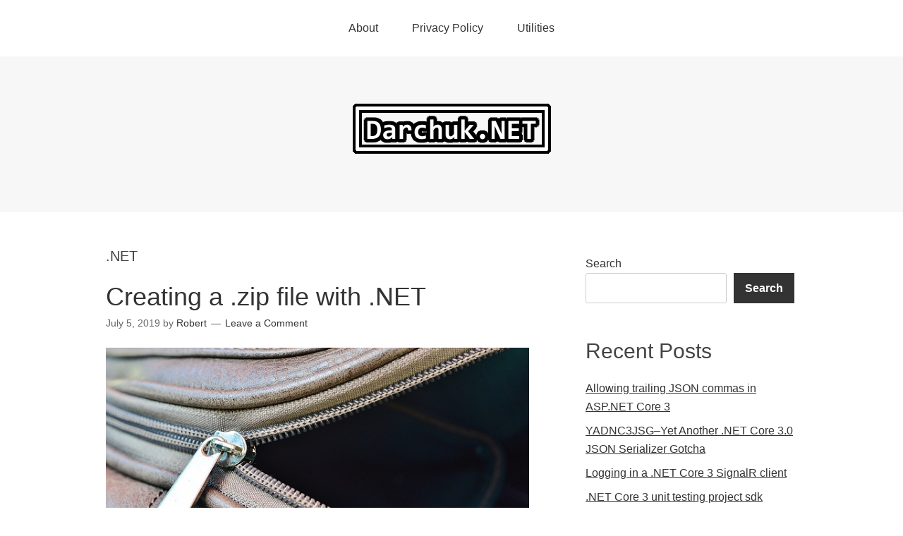

--- FILE ---
content_type: text/html; charset=UTF-8
request_url: https://www.darchuk.net/tag/net/
body_size: 12521
content:
<!DOCTYPE html>
<html lang="en-US">
<head>
<meta charset="UTF-8">
<link rel="profile" href="https://gmpg.org/xfn/11">
<title>.NET &#8211; Darchuk.NET</title>
<meta name='robots' content='max-image-preview:large' />
<meta name="viewport" content="width=device-width" />
<meta name="generator" content="WordPress 6.9" />
<link rel="alternate" type="application/rss+xml" title="Darchuk.NET &raquo; Feed" href="https://www.darchuk.net/feed/" />
<link rel="alternate" type="application/rss+xml" title="Darchuk.NET &raquo; Comments Feed" href="https://www.darchuk.net/comments/feed/" />
<link rel="alternate" type="application/rss+xml" title="Darchuk.NET &raquo; .NET Tag Feed" href="https://www.darchuk.net/tag/net/feed/" />
<link rel="pingback" href="https://www.darchuk.net/xmlrpc.php" />
<style id='wp-img-auto-sizes-contain-inline-css' type='text/css'>
img:is([sizes=auto i],[sizes^="auto," i]){contain-intrinsic-size:3000px 1500px}
/*# sourceURL=wp-img-auto-sizes-contain-inline-css */
</style>
<style id='wp-emoji-styles-inline-css' type='text/css'>

	img.wp-smiley, img.emoji {
		display: inline !important;
		border: none !important;
		box-shadow: none !important;
		height: 1em !important;
		width: 1em !important;
		margin: 0 0.07em !important;
		vertical-align: -0.1em !important;
		background: none !important;
		padding: 0 !important;
	}
/*# sourceURL=wp-emoji-styles-inline-css */
</style>
<style id='wp-block-library-inline-css' type='text/css'>
:root{--wp-block-synced-color:#7a00df;--wp-block-synced-color--rgb:122,0,223;--wp-bound-block-color:var(--wp-block-synced-color);--wp-editor-canvas-background:#ddd;--wp-admin-theme-color:#007cba;--wp-admin-theme-color--rgb:0,124,186;--wp-admin-theme-color-darker-10:#006ba1;--wp-admin-theme-color-darker-10--rgb:0,107,160.5;--wp-admin-theme-color-darker-20:#005a87;--wp-admin-theme-color-darker-20--rgb:0,90,135;--wp-admin-border-width-focus:2px}@media (min-resolution:192dpi){:root{--wp-admin-border-width-focus:1.5px}}.wp-element-button{cursor:pointer}:root .has-very-light-gray-background-color{background-color:#eee}:root .has-very-dark-gray-background-color{background-color:#313131}:root .has-very-light-gray-color{color:#eee}:root .has-very-dark-gray-color{color:#313131}:root .has-vivid-green-cyan-to-vivid-cyan-blue-gradient-background{background:linear-gradient(135deg,#00d084,#0693e3)}:root .has-purple-crush-gradient-background{background:linear-gradient(135deg,#34e2e4,#4721fb 50%,#ab1dfe)}:root .has-hazy-dawn-gradient-background{background:linear-gradient(135deg,#faaca8,#dad0ec)}:root .has-subdued-olive-gradient-background{background:linear-gradient(135deg,#fafae1,#67a671)}:root .has-atomic-cream-gradient-background{background:linear-gradient(135deg,#fdd79a,#004a59)}:root .has-nightshade-gradient-background{background:linear-gradient(135deg,#330968,#31cdcf)}:root .has-midnight-gradient-background{background:linear-gradient(135deg,#020381,#2874fc)}:root{--wp--preset--font-size--normal:16px;--wp--preset--font-size--huge:42px}.has-regular-font-size{font-size:1em}.has-larger-font-size{font-size:2.625em}.has-normal-font-size{font-size:var(--wp--preset--font-size--normal)}.has-huge-font-size{font-size:var(--wp--preset--font-size--huge)}.has-text-align-center{text-align:center}.has-text-align-left{text-align:left}.has-text-align-right{text-align:right}.has-fit-text{white-space:nowrap!important}#end-resizable-editor-section{display:none}.aligncenter{clear:both}.items-justified-left{justify-content:flex-start}.items-justified-center{justify-content:center}.items-justified-right{justify-content:flex-end}.items-justified-space-between{justify-content:space-between}.screen-reader-text{border:0;clip-path:inset(50%);height:1px;margin:-1px;overflow:hidden;padding:0;position:absolute;width:1px;word-wrap:normal!important}.screen-reader-text:focus{background-color:#ddd;clip-path:none;color:#444;display:block;font-size:1em;height:auto;left:5px;line-height:normal;padding:15px 23px 14px;text-decoration:none;top:5px;width:auto;z-index:100000}html :where(.has-border-color){border-style:solid}html :where([style*=border-top-color]){border-top-style:solid}html :where([style*=border-right-color]){border-right-style:solid}html :where([style*=border-bottom-color]){border-bottom-style:solid}html :where([style*=border-left-color]){border-left-style:solid}html :where([style*=border-width]){border-style:solid}html :where([style*=border-top-width]){border-top-style:solid}html :where([style*=border-right-width]){border-right-style:solid}html :where([style*=border-bottom-width]){border-bottom-style:solid}html :where([style*=border-left-width]){border-left-style:solid}html :where(img[class*=wp-image-]){height:auto;max-width:100%}:where(figure){margin:0 0 1em}html :where(.is-position-sticky){--wp-admin--admin-bar--position-offset:var(--wp-admin--admin-bar--height,0px)}@media screen and (max-width:600px){html :where(.is-position-sticky){--wp-admin--admin-bar--position-offset:0px}}

/*# sourceURL=wp-block-library-inline-css */
</style><style id='wp-block-heading-inline-css' type='text/css'>
h1:where(.wp-block-heading).has-background,h2:where(.wp-block-heading).has-background,h3:where(.wp-block-heading).has-background,h4:where(.wp-block-heading).has-background,h5:where(.wp-block-heading).has-background,h6:where(.wp-block-heading).has-background{padding:1.25em 2.375em}h1.has-text-align-left[style*=writing-mode]:where([style*=vertical-lr]),h1.has-text-align-right[style*=writing-mode]:where([style*=vertical-rl]),h2.has-text-align-left[style*=writing-mode]:where([style*=vertical-lr]),h2.has-text-align-right[style*=writing-mode]:where([style*=vertical-rl]),h3.has-text-align-left[style*=writing-mode]:where([style*=vertical-lr]),h3.has-text-align-right[style*=writing-mode]:where([style*=vertical-rl]),h4.has-text-align-left[style*=writing-mode]:where([style*=vertical-lr]),h4.has-text-align-right[style*=writing-mode]:where([style*=vertical-rl]),h5.has-text-align-left[style*=writing-mode]:where([style*=vertical-lr]),h5.has-text-align-right[style*=writing-mode]:where([style*=vertical-rl]),h6.has-text-align-left[style*=writing-mode]:where([style*=vertical-lr]),h6.has-text-align-right[style*=writing-mode]:where([style*=vertical-rl]){rotate:180deg}
/*# sourceURL=https://www.darchuk.net/wp-includes/blocks/heading/style.min.css */
</style>
<style id='wp-block-latest-comments-inline-css' type='text/css'>
ol.wp-block-latest-comments{box-sizing:border-box;margin-left:0}:where(.wp-block-latest-comments:not([style*=line-height] .wp-block-latest-comments__comment)){line-height:1.1}:where(.wp-block-latest-comments:not([style*=line-height] .wp-block-latest-comments__comment-excerpt p)){line-height:1.8}.has-dates :where(.wp-block-latest-comments:not([style*=line-height])),.has-excerpts :where(.wp-block-latest-comments:not([style*=line-height])){line-height:1.5}.wp-block-latest-comments .wp-block-latest-comments{padding-left:0}.wp-block-latest-comments__comment{list-style:none;margin-bottom:1em}.has-avatars .wp-block-latest-comments__comment{list-style:none;min-height:2.25em}.has-avatars .wp-block-latest-comments__comment .wp-block-latest-comments__comment-excerpt,.has-avatars .wp-block-latest-comments__comment .wp-block-latest-comments__comment-meta{margin-left:3.25em}.wp-block-latest-comments__comment-excerpt p{font-size:.875em;margin:.36em 0 1.4em}.wp-block-latest-comments__comment-date{display:block;font-size:.75em}.wp-block-latest-comments .avatar,.wp-block-latest-comments__comment-avatar{border-radius:1.5em;display:block;float:left;height:2.5em;margin-right:.75em;width:2.5em}.wp-block-latest-comments[class*=-font-size] a,.wp-block-latest-comments[style*=font-size] a{font-size:inherit}
/*# sourceURL=https://www.darchuk.net/wp-includes/blocks/latest-comments/style.min.css */
</style>
<style id='wp-block-latest-posts-inline-css' type='text/css'>
.wp-block-latest-posts{box-sizing:border-box}.wp-block-latest-posts.alignleft{margin-right:2em}.wp-block-latest-posts.alignright{margin-left:2em}.wp-block-latest-posts.wp-block-latest-posts__list{list-style:none}.wp-block-latest-posts.wp-block-latest-posts__list li{clear:both;overflow-wrap:break-word}.wp-block-latest-posts.is-grid{display:flex;flex-wrap:wrap}.wp-block-latest-posts.is-grid li{margin:0 1.25em 1.25em 0;width:100%}@media (min-width:600px){.wp-block-latest-posts.columns-2 li{width:calc(50% - .625em)}.wp-block-latest-posts.columns-2 li:nth-child(2n){margin-right:0}.wp-block-latest-posts.columns-3 li{width:calc(33.33333% - .83333em)}.wp-block-latest-posts.columns-3 li:nth-child(3n){margin-right:0}.wp-block-latest-posts.columns-4 li{width:calc(25% - .9375em)}.wp-block-latest-posts.columns-4 li:nth-child(4n){margin-right:0}.wp-block-latest-posts.columns-5 li{width:calc(20% - 1em)}.wp-block-latest-posts.columns-5 li:nth-child(5n){margin-right:0}.wp-block-latest-posts.columns-6 li{width:calc(16.66667% - 1.04167em)}.wp-block-latest-posts.columns-6 li:nth-child(6n){margin-right:0}}:root :where(.wp-block-latest-posts.is-grid){padding:0}:root :where(.wp-block-latest-posts.wp-block-latest-posts__list){padding-left:0}.wp-block-latest-posts__post-author,.wp-block-latest-posts__post-date{display:block;font-size:.8125em}.wp-block-latest-posts__post-excerpt,.wp-block-latest-posts__post-full-content{margin-bottom:1em;margin-top:.5em}.wp-block-latest-posts__featured-image a{display:inline-block}.wp-block-latest-posts__featured-image img{height:auto;max-width:100%;width:auto}.wp-block-latest-posts__featured-image.alignleft{float:left;margin-right:1em}.wp-block-latest-posts__featured-image.alignright{float:right;margin-left:1em}.wp-block-latest-posts__featured-image.aligncenter{margin-bottom:1em;text-align:center}
/*# sourceURL=https://www.darchuk.net/wp-includes/blocks/latest-posts/style.min.css */
</style>
<style id='wp-block-search-inline-css' type='text/css'>
.wp-block-search__button{margin-left:10px;word-break:normal}.wp-block-search__button.has-icon{line-height:0}.wp-block-search__button svg{height:1.25em;min-height:24px;min-width:24px;width:1.25em;fill:currentColor;vertical-align:text-bottom}:where(.wp-block-search__button){border:1px solid #ccc;padding:6px 10px}.wp-block-search__inside-wrapper{display:flex;flex:auto;flex-wrap:nowrap;max-width:100%}.wp-block-search__label{width:100%}.wp-block-search.wp-block-search__button-only .wp-block-search__button{box-sizing:border-box;display:flex;flex-shrink:0;justify-content:center;margin-left:0;max-width:100%}.wp-block-search.wp-block-search__button-only .wp-block-search__inside-wrapper{min-width:0!important;transition-property:width}.wp-block-search.wp-block-search__button-only .wp-block-search__input{flex-basis:100%;transition-duration:.3s}.wp-block-search.wp-block-search__button-only.wp-block-search__searchfield-hidden,.wp-block-search.wp-block-search__button-only.wp-block-search__searchfield-hidden .wp-block-search__inside-wrapper{overflow:hidden}.wp-block-search.wp-block-search__button-only.wp-block-search__searchfield-hidden .wp-block-search__input{border-left-width:0!important;border-right-width:0!important;flex-basis:0;flex-grow:0;margin:0;min-width:0!important;padding-left:0!important;padding-right:0!important;width:0!important}:where(.wp-block-search__input){appearance:none;border:1px solid #949494;flex-grow:1;font-family:inherit;font-size:inherit;font-style:inherit;font-weight:inherit;letter-spacing:inherit;line-height:inherit;margin-left:0;margin-right:0;min-width:3rem;padding:8px;text-decoration:unset!important;text-transform:inherit}:where(.wp-block-search__button-inside .wp-block-search__inside-wrapper){background-color:#fff;border:1px solid #949494;box-sizing:border-box;padding:4px}:where(.wp-block-search__button-inside .wp-block-search__inside-wrapper) .wp-block-search__input{border:none;border-radius:0;padding:0 4px}:where(.wp-block-search__button-inside .wp-block-search__inside-wrapper) .wp-block-search__input:focus{outline:none}:where(.wp-block-search__button-inside .wp-block-search__inside-wrapper) :where(.wp-block-search__button){padding:4px 8px}.wp-block-search.aligncenter .wp-block-search__inside-wrapper{margin:auto}.wp-block[data-align=right] .wp-block-search.wp-block-search__button-only .wp-block-search__inside-wrapper{float:right}
/*# sourceURL=https://www.darchuk.net/wp-includes/blocks/search/style.min.css */
</style>
<style id='wp-block-group-inline-css' type='text/css'>
.wp-block-group{box-sizing:border-box}:where(.wp-block-group.wp-block-group-is-layout-constrained){position:relative}
/*# sourceURL=https://www.darchuk.net/wp-includes/blocks/group/style.min.css */
</style>
<style id='global-styles-inline-css' type='text/css'>
:root{--wp--preset--aspect-ratio--square: 1;--wp--preset--aspect-ratio--4-3: 4/3;--wp--preset--aspect-ratio--3-4: 3/4;--wp--preset--aspect-ratio--3-2: 3/2;--wp--preset--aspect-ratio--2-3: 2/3;--wp--preset--aspect-ratio--16-9: 16/9;--wp--preset--aspect-ratio--9-16: 9/16;--wp--preset--color--black: #000000;--wp--preset--color--cyan-bluish-gray: #abb8c3;--wp--preset--color--white: #ffffff;--wp--preset--color--pale-pink: #f78da7;--wp--preset--color--vivid-red: #cf2e2e;--wp--preset--color--luminous-vivid-orange: #ff6900;--wp--preset--color--luminous-vivid-amber: #fcb900;--wp--preset--color--light-green-cyan: #7bdcb5;--wp--preset--color--vivid-green-cyan: #00d084;--wp--preset--color--pale-cyan-blue: #8ed1fc;--wp--preset--color--vivid-cyan-blue: #0693e3;--wp--preset--color--vivid-purple: #9b51e0;--wp--preset--gradient--vivid-cyan-blue-to-vivid-purple: linear-gradient(135deg,rgb(6,147,227) 0%,rgb(155,81,224) 100%);--wp--preset--gradient--light-green-cyan-to-vivid-green-cyan: linear-gradient(135deg,rgb(122,220,180) 0%,rgb(0,208,130) 100%);--wp--preset--gradient--luminous-vivid-amber-to-luminous-vivid-orange: linear-gradient(135deg,rgb(252,185,0) 0%,rgb(255,105,0) 100%);--wp--preset--gradient--luminous-vivid-orange-to-vivid-red: linear-gradient(135deg,rgb(255,105,0) 0%,rgb(207,46,46) 100%);--wp--preset--gradient--very-light-gray-to-cyan-bluish-gray: linear-gradient(135deg,rgb(238,238,238) 0%,rgb(169,184,195) 100%);--wp--preset--gradient--cool-to-warm-spectrum: linear-gradient(135deg,rgb(74,234,220) 0%,rgb(151,120,209) 20%,rgb(207,42,186) 40%,rgb(238,44,130) 60%,rgb(251,105,98) 80%,rgb(254,248,76) 100%);--wp--preset--gradient--blush-light-purple: linear-gradient(135deg,rgb(255,206,236) 0%,rgb(152,150,240) 100%);--wp--preset--gradient--blush-bordeaux: linear-gradient(135deg,rgb(254,205,165) 0%,rgb(254,45,45) 50%,rgb(107,0,62) 100%);--wp--preset--gradient--luminous-dusk: linear-gradient(135deg,rgb(255,203,112) 0%,rgb(199,81,192) 50%,rgb(65,88,208) 100%);--wp--preset--gradient--pale-ocean: linear-gradient(135deg,rgb(255,245,203) 0%,rgb(182,227,212) 50%,rgb(51,167,181) 100%);--wp--preset--gradient--electric-grass: linear-gradient(135deg,rgb(202,248,128) 0%,rgb(113,206,126) 100%);--wp--preset--gradient--midnight: linear-gradient(135deg,rgb(2,3,129) 0%,rgb(40,116,252) 100%);--wp--preset--font-size--small: 13px;--wp--preset--font-size--medium: 20px;--wp--preset--font-size--large: 36px;--wp--preset--font-size--x-large: 42px;--wp--preset--spacing--20: 0.44rem;--wp--preset--spacing--30: 0.67rem;--wp--preset--spacing--40: 1rem;--wp--preset--spacing--50: 1.5rem;--wp--preset--spacing--60: 2.25rem;--wp--preset--spacing--70: 3.38rem;--wp--preset--spacing--80: 5.06rem;--wp--preset--shadow--natural: 6px 6px 9px rgba(0, 0, 0, 0.2);--wp--preset--shadow--deep: 12px 12px 50px rgba(0, 0, 0, 0.4);--wp--preset--shadow--sharp: 6px 6px 0px rgba(0, 0, 0, 0.2);--wp--preset--shadow--outlined: 6px 6px 0px -3px rgb(255, 255, 255), 6px 6px rgb(0, 0, 0);--wp--preset--shadow--crisp: 6px 6px 0px rgb(0, 0, 0);}:where(.is-layout-flex){gap: 0.5em;}:where(.is-layout-grid){gap: 0.5em;}body .is-layout-flex{display: flex;}.is-layout-flex{flex-wrap: wrap;align-items: center;}.is-layout-flex > :is(*, div){margin: 0;}body .is-layout-grid{display: grid;}.is-layout-grid > :is(*, div){margin: 0;}:where(.wp-block-columns.is-layout-flex){gap: 2em;}:where(.wp-block-columns.is-layout-grid){gap: 2em;}:where(.wp-block-post-template.is-layout-flex){gap: 1.25em;}:where(.wp-block-post-template.is-layout-grid){gap: 1.25em;}.has-black-color{color: var(--wp--preset--color--black) !important;}.has-cyan-bluish-gray-color{color: var(--wp--preset--color--cyan-bluish-gray) !important;}.has-white-color{color: var(--wp--preset--color--white) !important;}.has-pale-pink-color{color: var(--wp--preset--color--pale-pink) !important;}.has-vivid-red-color{color: var(--wp--preset--color--vivid-red) !important;}.has-luminous-vivid-orange-color{color: var(--wp--preset--color--luminous-vivid-orange) !important;}.has-luminous-vivid-amber-color{color: var(--wp--preset--color--luminous-vivid-amber) !important;}.has-light-green-cyan-color{color: var(--wp--preset--color--light-green-cyan) !important;}.has-vivid-green-cyan-color{color: var(--wp--preset--color--vivid-green-cyan) !important;}.has-pale-cyan-blue-color{color: var(--wp--preset--color--pale-cyan-blue) !important;}.has-vivid-cyan-blue-color{color: var(--wp--preset--color--vivid-cyan-blue) !important;}.has-vivid-purple-color{color: var(--wp--preset--color--vivid-purple) !important;}.has-black-background-color{background-color: var(--wp--preset--color--black) !important;}.has-cyan-bluish-gray-background-color{background-color: var(--wp--preset--color--cyan-bluish-gray) !important;}.has-white-background-color{background-color: var(--wp--preset--color--white) !important;}.has-pale-pink-background-color{background-color: var(--wp--preset--color--pale-pink) !important;}.has-vivid-red-background-color{background-color: var(--wp--preset--color--vivid-red) !important;}.has-luminous-vivid-orange-background-color{background-color: var(--wp--preset--color--luminous-vivid-orange) !important;}.has-luminous-vivid-amber-background-color{background-color: var(--wp--preset--color--luminous-vivid-amber) !important;}.has-light-green-cyan-background-color{background-color: var(--wp--preset--color--light-green-cyan) !important;}.has-vivid-green-cyan-background-color{background-color: var(--wp--preset--color--vivid-green-cyan) !important;}.has-pale-cyan-blue-background-color{background-color: var(--wp--preset--color--pale-cyan-blue) !important;}.has-vivid-cyan-blue-background-color{background-color: var(--wp--preset--color--vivid-cyan-blue) !important;}.has-vivid-purple-background-color{background-color: var(--wp--preset--color--vivid-purple) !important;}.has-black-border-color{border-color: var(--wp--preset--color--black) !important;}.has-cyan-bluish-gray-border-color{border-color: var(--wp--preset--color--cyan-bluish-gray) !important;}.has-white-border-color{border-color: var(--wp--preset--color--white) !important;}.has-pale-pink-border-color{border-color: var(--wp--preset--color--pale-pink) !important;}.has-vivid-red-border-color{border-color: var(--wp--preset--color--vivid-red) !important;}.has-luminous-vivid-orange-border-color{border-color: var(--wp--preset--color--luminous-vivid-orange) !important;}.has-luminous-vivid-amber-border-color{border-color: var(--wp--preset--color--luminous-vivid-amber) !important;}.has-light-green-cyan-border-color{border-color: var(--wp--preset--color--light-green-cyan) !important;}.has-vivid-green-cyan-border-color{border-color: var(--wp--preset--color--vivid-green-cyan) !important;}.has-pale-cyan-blue-border-color{border-color: var(--wp--preset--color--pale-cyan-blue) !important;}.has-vivid-cyan-blue-border-color{border-color: var(--wp--preset--color--vivid-cyan-blue) !important;}.has-vivid-purple-border-color{border-color: var(--wp--preset--color--vivid-purple) !important;}.has-vivid-cyan-blue-to-vivid-purple-gradient-background{background: var(--wp--preset--gradient--vivid-cyan-blue-to-vivid-purple) !important;}.has-light-green-cyan-to-vivid-green-cyan-gradient-background{background: var(--wp--preset--gradient--light-green-cyan-to-vivid-green-cyan) !important;}.has-luminous-vivid-amber-to-luminous-vivid-orange-gradient-background{background: var(--wp--preset--gradient--luminous-vivid-amber-to-luminous-vivid-orange) !important;}.has-luminous-vivid-orange-to-vivid-red-gradient-background{background: var(--wp--preset--gradient--luminous-vivid-orange-to-vivid-red) !important;}.has-very-light-gray-to-cyan-bluish-gray-gradient-background{background: var(--wp--preset--gradient--very-light-gray-to-cyan-bluish-gray) !important;}.has-cool-to-warm-spectrum-gradient-background{background: var(--wp--preset--gradient--cool-to-warm-spectrum) !important;}.has-blush-light-purple-gradient-background{background: var(--wp--preset--gradient--blush-light-purple) !important;}.has-blush-bordeaux-gradient-background{background: var(--wp--preset--gradient--blush-bordeaux) !important;}.has-luminous-dusk-gradient-background{background: var(--wp--preset--gradient--luminous-dusk) !important;}.has-pale-ocean-gradient-background{background: var(--wp--preset--gradient--pale-ocean) !important;}.has-electric-grass-gradient-background{background: var(--wp--preset--gradient--electric-grass) !important;}.has-midnight-gradient-background{background: var(--wp--preset--gradient--midnight) !important;}.has-small-font-size{font-size: var(--wp--preset--font-size--small) !important;}.has-medium-font-size{font-size: var(--wp--preset--font-size--medium) !important;}.has-large-font-size{font-size: var(--wp--preset--font-size--large) !important;}.has-x-large-font-size{font-size: var(--wp--preset--font-size--x-large) !important;}
/*# sourceURL=global-styles-inline-css */
</style>

<style id='classic-theme-styles-inline-css' type='text/css'>
/*! This file is auto-generated */
.wp-block-button__link{color:#fff;background-color:#32373c;border-radius:9999px;box-shadow:none;text-decoration:none;padding:calc(.667em + 2px) calc(1.333em + 2px);font-size:1.125em}.wp-block-file__button{background:#32373c;color:#fff;text-decoration:none}
/*# sourceURL=/wp-includes/css/classic-themes.min.css */
</style>
<link rel='stylesheet' id='omega-style-css' href='https://www.darchuk.net/wp-content/themes/omega/style.css?ver=6.9' type='text/css' media='all' />
<link rel="https://api.w.org/" href="https://www.darchuk.net/wp-json/" /><link rel="alternate" title="JSON" type="application/json" href="https://www.darchuk.net/wp-json/wp/v2/tags/33" /><link rel="EditURI" type="application/rsd+xml" title="RSD" href="https://www.darchuk.net/xmlrpc.php?rsd" />
	<!--[if lt IE 9]>
	<script src="https://www.darchuk.net/wp-content/themes/omega/js/html5.js" type="text/javascript"></script>
	<![endif]-->

<style type="text/css" id="custom-css"></style>
<link rel="icon" href="https://www.darchuk.net/wp-content/uploads/2024/06/cropped-Dnet-32x32.png" sizes="32x32" />
<link rel="icon" href="https://www.darchuk.net/wp-content/uploads/2024/06/cropped-Dnet-192x192.png" sizes="192x192" />
<link rel="apple-touch-icon" href="https://www.darchuk.net/wp-content/uploads/2024/06/cropped-Dnet-180x180.png" />
<meta name="msapplication-TileImage" content="https://www.darchuk.net/wp-content/uploads/2024/06/cropped-Dnet-270x270.png" />
</head>
<body class="wordpress ltr parent-theme y2026 m01 d22 h08 thursday logged-out plural archive taxonomy taxonomy-post_tag taxonomy-post_tag-net" dir="ltr" itemscope="itemscope" itemtype="http://schema.org/WebPage">
<div class="site-container">
	<nav id="navigation" class="nav-primary" role="navigation" itemscope="itemscope" itemtype="http://schema.org/SiteNavigationElement">	
	<div class="wrap"><a href="#" id="menu-icon" class="menu-icon"><span></span></a><ul class="menu omega-nav-menu menu-primary"><li class="page_item page-item-141"><a href="https://www.darchuk.net/about-2/">About</a></li><li class="page_item page-item-3"><a href="https://www.darchuk.net/privacy-policy/">Privacy Policy</a></li><li class="page_item page-item-2325"><a href="https://www.darchuk.net/utilities/">Utilities</a></li></ul></div></nav><!-- .nav-primary --><header id="header" class="site-header" role="banner" itemscope="itemscope" itemtype="http://schema.org/WPHeader"><div class="wrap"><div class="title-area"><div itemscope itemtype="http://schema.org/Organization" class="site-title"><a itemprop="url" href="https://www.darchuk.net" title="Darchuk.NET" rel="home"><img itemprop="logo" alt="Darchuk.NET" src="https://www.darchuk.net/wp-content/uploads/2015/05/logo.png" /></a></div></div></div></header><!-- .site-header -->	<div class="site-inner">
		<div class="wrap">	<main  class="content" id="content" role="main" itemprop="mainEntityOfPage" itemscope="itemscope" itemtype="http://schema.org/Blog">
		
		<header class="page-header">
			<h1 class="archive-title">
				.NET			</h1>
					</header><!-- .page-header -->

			<article id="post-2595" class="entry post publish author-robert post-2595 format-standard has-post-thumbnail category-net-core category-c post_tag-net post_tag-c post_tag-dotnet post_tag-zip" itemscope="itemscope" itemtype="http://schema.org/BlogPosting" itemprop="blogPost"><div class="entry-wrap">
			<header class="entry-header">	<h2 class="entry-title" itemprop="headline"><a href="https://www.darchuk.net/2019/07/05/creating-a-zip-file-with-net/" rel="bookmark">Creating a .zip file with .NET</a></h2>
<div class="entry-meta">
	<time class="entry-time" datetime="2019-07-05T13:48:54-06:00" itemprop="datePublished" title="Friday, July 5, 2019, 1:48 pm">July 5, 2019</time>
	<span class="entry-author" itemprop="author" itemscope="itemscope" itemtype="http://schema.org/Person">by <a href="https://www.darchuk.net/author/robert/" title="Posts by Robert" rel="author" class="url fn n" itemprop="url"><span itemprop="name">Robert</span></a></span>	
	<span class="entry-comments-link"><a href="https://www.darchuk.net/2019/07/05/creating-a-zip-file-with-net/#respond">Leave a Comment</a></span>	</div><!-- .entry-meta --></header><!-- .entry-header -->		
	<div class="entry-summary" itemprop="description">
<a href="https://www.darchuk.net/2019/07/05/creating-a-zip-file-with-net/" title="Creating a .zip file with .NET"><img width="640" height="425" src="https://www.darchuk.net/wp-content/uploads/2019/07/zip-1557725_640.jpg" class=" wp-post-image" alt="" decoding="async" fetchpriority="high" srcset="https://www.darchuk.net/wp-content/uploads/2019/07/zip-1557725_640.jpg 640w, https://www.darchuk.net/wp-content/uploads/2019/07/zip-1557725_640-300x199.jpg 300w" sizes="(max-width: 640px) 100vw, 640px" itemprop="image" /></a><p>For some reason I always thought that you needed to add a third party library to make a zip file in C#, but apparently you can do it easily with an API that already exists in the framework. via GIPHY ZipArchive All you need to do is create a file and associate the file stream &#8230; <span class="more"><a class="more-link" href="https://www.darchuk.net/2019/07/05/creating-a-zip-file-with-net/">[Read more&#8230;]</a></span></p>
	
	</div>
<footer class="entry-footer"><div class="entry-meta">
	<span class="entry-terms category" itemprop="articleSection">Posted in: <a href="https://www.darchuk.net/category/net-core/" rel="tag">.NET Core</a>, <a href="https://www.darchuk.net/category/c/" rel="tag">C#</a></span>	<span class="entry-terms post_tag" itemprop="keywords">Tagged: <a href="https://www.darchuk.net/tag/net/" rel="tag">.NET</a>, <a href="https://www.darchuk.net/tag/c/" rel="tag">C#</a>, <a href="https://www.darchuk.net/tag/dotnet/" rel="tag">DotNet</a>, <a href="https://www.darchuk.net/tag/zip/" rel="tag">Zip</a></span>		
</div></footer>		</div></article>				
			<article id="post-2563" class="entry post publish author-robert post-2563 format-standard has-post-thumbnail category-net-core category-c category-unit-testing post_tag-net post_tag-c post_tag-testing post_tag-unit-testing" itemscope="itemscope" itemtype="http://schema.org/BlogPosting" itemprop="blogPost"><div class="entry-wrap">
			<header class="entry-header">	<h2 class="entry-title" itemprop="headline"><a href="https://www.darchuk.net/2019/05/24/spoofing-a-c-stopwatch/" rel="bookmark">Spoofing a C# Stopwatch</a></h2>
<div class="entry-meta">
	<time class="entry-time" datetime="2019-05-24T08:47:48-06:00" itemprop="datePublished" title="Friday, May 24, 2019, 8:47 am">May 24, 2019</time>
	<span class="entry-author" itemprop="author" itemscope="itemscope" itemtype="http://schema.org/Person">by <a href="https://www.darchuk.net/author/robert/" title="Posts by Robert" rel="author" class="url fn n" itemprop="url"><span itemprop="name">Robert</span></a></span>	
	<span class="entry-comments-link"><a href="https://www.darchuk.net/2019/05/24/spoofing-a-c-stopwatch/#respond">Leave a Comment</a></span>	</div><!-- .entry-meta --></header><!-- .entry-header -->		
	<div class="entry-summary" itemprop="description">
<a href="https://www.darchuk.net/2019/05/24/spoofing-a-c-stopwatch/" title="Spoofing a C# Stopwatch"><img width="640" height="426" src="https://www.darchuk.net/wp-content/uploads/2019/05/time-731110_640.jpg" class=" wp-post-image" alt="" decoding="async" srcset="https://www.darchuk.net/wp-content/uploads/2019/05/time-731110_640.jpg 640w, https://www.darchuk.net/wp-content/uploads/2019/05/time-731110_640-300x200.jpg 300w" sizes="(max-width: 640px) 100vw, 640px" itemprop="image" /></a><p>C# has a Stopwatch class that is pretty accurate at timing things.&nbsp; In fact, it uses some low-level operating system stuff to make sure to get exact timings.&nbsp; This means it can be more accurate than comparing two different DateTime.Now instances. via GIPHY I’ve found myself using the Stopwatch occasionally, but it always is kind &#8230; <span class="more"><a class="more-link" href="https://www.darchuk.net/2019/05/24/spoofing-a-c-stopwatch/">[Read more&#8230;]</a></span></p>
	
	</div>
<footer class="entry-footer"><div class="entry-meta">
	<span class="entry-terms category" itemprop="articleSection">Posted in: <a href="https://www.darchuk.net/category/net-core/" rel="tag">.NET Core</a>, <a href="https://www.darchuk.net/category/c/" rel="tag">C#</a>, <a href="https://www.darchuk.net/category/unit-testing/" rel="tag">Unit Testing</a></span>	<span class="entry-terms post_tag" itemprop="keywords">Tagged: <a href="https://www.darchuk.net/tag/net/" rel="tag">.NET</a>, <a href="https://www.darchuk.net/tag/c/" rel="tag">C#</a>, <a href="https://www.darchuk.net/tag/testing/" rel="tag">Testing</a>, <a href="https://www.darchuk.net/tag/unit-testing/" rel="tag">unit testing</a></span>		
</div></footer>		</div></article>				
			<article id="post-2557" class="entry post publish author-robert post-2557 format-standard has-post-thumbnail category-net-core category-c category-reflection post_tag-net post_tag-autofac post_tag-c post_tag-csharp post_tag-dependencyinjection post_tag-generics post_tag-ioc post_tag-reflection" itemscope="itemscope" itemtype="http://schema.org/BlogPosting" itemprop="blogPost"><div class="entry-wrap">
			<header class="entry-header">	<h2 class="entry-title" itemprop="headline"><a href="https://www.darchuk.net/2019/05/17/autofac-automatically-registering-generics-via-constructors/" rel="bookmark">Autofac–Automatically registering generics via constructors</a></h2>
<div class="entry-meta">
	<time class="entry-time" datetime="2019-05-17T08:33:38-06:00" itemprop="datePublished" title="Friday, May 17, 2019, 8:33 am">May 17, 2019</time>
	<span class="entry-author" itemprop="author" itemscope="itemscope" itemtype="http://schema.org/Person">by <a href="https://www.darchuk.net/author/robert/" title="Posts by Robert" rel="author" class="url fn n" itemprop="url"><span itemprop="name">Robert</span></a></span>	
	<span class="entry-comments-link"><a href="https://www.darchuk.net/2019/05/17/autofac-automatically-registering-generics-via-constructors/#respond">Leave a Comment</a></span>	</div><!-- .entry-meta --></header><!-- .entry-header -->		
	<div class="entry-summary" itemprop="description">
<a href="https://www.darchuk.net/2019/05/17/autofac-automatically-registering-generics-via-constructors/" title="Autofac–Automatically registering generics via constructors"><img width="640" height="426" src="https://www.darchuk.net/wp-content/uploads/2019/05/cash-register-78741_640.jpg" class=" wp-post-image" alt="" decoding="async" srcset="https://www.darchuk.net/wp-content/uploads/2019/05/cash-register-78741_640.jpg 640w, https://www.darchuk.net/wp-content/uploads/2019/05/cash-register-78741_640-300x200.jpg 300w" sizes="(max-width: 640px) 100vw, 640px" itemprop="image" /></a><p>Recently I had a situation where I had a class and interface to make a generic service which would do something based on whatever type is provided.&nbsp; (Obviously, it was not so contrived…) These would then get injected to other classes to be used as necessary: Which works fine… as long as you remember to &#8230; <span class="more"><a class="more-link" href="https://www.darchuk.net/2019/05/17/autofac-automatically-registering-generics-via-constructors/">[Read more&#8230;]</a></span></p>
	
	</div>
<footer class="entry-footer"><div class="entry-meta">
	<span class="entry-terms category" itemprop="articleSection">Posted in: <a href="https://www.darchuk.net/category/net-core/" rel="tag">.NET Core</a>, <a href="https://www.darchuk.net/category/c/" rel="tag">C#</a>, <a href="https://www.darchuk.net/category/reflection/" rel="tag">Reflection</a></span>	<span class="entry-terms post_tag" itemprop="keywords">Tagged: <a href="https://www.darchuk.net/tag/net/" rel="tag">.NET</a>, <a href="https://www.darchuk.net/tag/autofac/" rel="tag">AutoFac</a>, <a href="https://www.darchuk.net/tag/c/" rel="tag">C#</a>, <a href="https://www.darchuk.net/tag/csharp/" rel="tag">Csharp</a>, <a href="https://www.darchuk.net/tag/dependencyinjection/" rel="tag">DependencyInjection</a>, <a href="https://www.darchuk.net/tag/generics/" rel="tag">Generics</a>, <a href="https://www.darchuk.net/tag/ioc/" rel="tag">IoC</a>, <a href="https://www.darchuk.net/tag/reflection/" rel="tag">Reflection</a></span>		
</div></footer>		</div></article>				
			<article id="post-2553" class="entry post publish author-robert post-2553 format-standard has-post-thumbnail category-net-core category-c post_tag-net post_tag-autofac post_tag-c post_tag-dependencyinjection post_tag-di" itemscope="itemscope" itemtype="http://schema.org/BlogPosting" itemprop="blogPost"><div class="entry-wrap">
			<header class="entry-header">	<h2 class="entry-title" itemprop="headline"><a href="https://www.darchuk.net/2019/05/10/extending-autofac-modules/" rel="bookmark">Extending Autofac Modules</a></h2>
<div class="entry-meta">
	<time class="entry-time" datetime="2019-05-10T08:29:53-06:00" itemprop="datePublished" title="Friday, May 10, 2019, 8:29 am">May 10, 2019</time>
	<span class="entry-author" itemprop="author" itemscope="itemscope" itemtype="http://schema.org/Person">by <a href="https://www.darchuk.net/author/robert/" title="Posts by Robert" rel="author" class="url fn n" itemprop="url"><span itemprop="name">Robert</span></a></span>	
	<span class="entry-comments-link"><a href="https://www.darchuk.net/2019/05/10/extending-autofac-modules/#comments">1 Comment</a></span>	</div><!-- .entry-meta --></header><!-- .entry-header -->		
	<div class="entry-summary" itemprop="description">
<a href="https://www.darchuk.net/2019/05/10/extending-autofac-modules/" title="Extending Autofac Modules"><img width="640" height="426" src="https://www.darchuk.net/wp-content/uploads/2019/05/wrench-2619217_640.jpg" class=" wp-post-image" alt="" decoding="async" loading="lazy" srcset="https://www.darchuk.net/wp-content/uploads/2019/05/wrench-2619217_640.jpg 640w, https://www.darchuk.net/wp-content/uploads/2019/05/wrench-2619217_640-300x200.jpg 300w" sizes="auto, (max-width: 640px) 100vw, 640px" itemprop="image" /></a><p>Autofac is a popular dependency injection library that I like to use because they’ve done a lot of legwork to get things to work nicely in .NET Core – (some DI frameworks were not happy with Microsoft’s decision to make a public abstraction for their own DI library). Modules If you have a big solution &#8230; <span class="more"><a class="more-link" href="https://www.darchuk.net/2019/05/10/extending-autofac-modules/">[Read more&#8230;]</a></span></p>
	
	</div>
<footer class="entry-footer"><div class="entry-meta">
	<span class="entry-terms category" itemprop="articleSection">Posted in: <a href="https://www.darchuk.net/category/net-core/" rel="tag">.NET Core</a>, <a href="https://www.darchuk.net/category/c/" rel="tag">C#</a></span>	<span class="entry-terms post_tag" itemprop="keywords">Tagged: <a href="https://www.darchuk.net/tag/net/" rel="tag">.NET</a>, <a href="https://www.darchuk.net/tag/autofac/" rel="tag">AutoFac</a>, <a href="https://www.darchuk.net/tag/c/" rel="tag">C#</a>, <a href="https://www.darchuk.net/tag/dependencyinjection/" rel="tag">DependencyInjection</a>, <a href="https://www.darchuk.net/tag/di/" rel="tag">DI</a></span>		
</div></footer>		</div></article>				
			<article id="post-2479" class="entry post publish author-robert post-2479 format-standard has-post-thumbnail category-net-core category-asp-net category-web-development post_tag-net post_tag-net-core post_tag-asp-net post_tag-c post_tag-webapi" itemscope="itemscope" itemtype="http://schema.org/BlogPosting" itemprop="blogPost"><div class="entry-wrap">
			<header class="entry-header">	<h2 class="entry-title" itemprop="headline"><a href="https://www.darchuk.net/2019/02/22/net-core-webapp-set-port-on-command-line-launch/" rel="bookmark">.NET Core WebApp–Set Port on Command Line Launch</a></h2>
<div class="entry-meta">
	<time class="entry-time" datetime="2019-02-22T08:32:31-06:00" itemprop="datePublished" title="Friday, February 22, 2019, 8:32 am">February 22, 2019</time>
	<span class="entry-author" itemprop="author" itemscope="itemscope" itemtype="http://schema.org/Person">by <a href="https://www.darchuk.net/author/robert/" title="Posts by Robert" rel="author" class="url fn n" itemprop="url"><span itemprop="name">Robert</span></a></span>	
	<span class="entry-comments-link"><a href="https://www.darchuk.net/2019/02/22/net-core-webapp-set-port-on-command-line-launch/#respond">Leave a Comment</a></span>	</div><!-- .entry-meta --></header><!-- .entry-header -->		
	<div class="entry-summary" itemprop="description">
<a href="https://www.darchuk.net/2019/02/22/net-core-webapp-set-port-on-command-line-launch/" title=".NET Core WebApp–Set Port on Command Line Launch"><img width="640" height="426" src="https://www.darchuk.net/wp-content/uploads/2019/02/wall-768765_640.jpg" class=" wp-post-image" alt="" decoding="async" loading="lazy" srcset="https://www.darchuk.net/wp-content/uploads/2019/02/wall-768765_640.jpg 640w, https://www.darchuk.net/wp-content/uploads/2019/02/wall-768765_640-300x200.jpg 300w" sizes="auto, (max-width: 640px) 100vw, 640px" itemprop="image" /></a><p>There are a bunch of different ways to do this, but sometimes I find myself wanting to run multiple web applications locally on different ports without fussing with configuration files, etc.&nbsp; And whenever I need to do this, I always have to look it up… but most of the posts out there are how to &#8230; <span class="more"><a class="more-link" href="https://www.darchuk.net/2019/02/22/net-core-webapp-set-port-on-command-line-launch/">[Read more&#8230;]</a></span></p>
	
	</div>
<footer class="entry-footer"><div class="entry-meta">
	<span class="entry-terms category" itemprop="articleSection">Posted in: <a href="https://www.darchuk.net/category/net-core/" rel="tag">.NET Core</a>, <a href="https://www.darchuk.net/category/asp-net/" rel="tag">ASP.NET</a>, <a href="https://www.darchuk.net/category/web-development/" rel="tag">Web Development</a></span>	<span class="entry-terms post_tag" itemprop="keywords">Tagged: <a href="https://www.darchuk.net/tag/net/" rel="tag">.NET</a>, <a href="https://www.darchuk.net/tag/net-core/" rel="tag">.NET Core</a>, <a href="https://www.darchuk.net/tag/asp-net/" rel="tag">ASP.NET</a>, <a href="https://www.darchuk.net/tag/c/" rel="tag">C#</a>, <a href="https://www.darchuk.net/tag/webapi/" rel="tag">WebAPI</a></span>		
</div></footer>		</div></article>				
			<article id="post-2283" class="entry post publish author-robert post-2283 format-standard has-post-thumbnail category-net-core category-asp-net category-asynchronous category-c category-concurrency post_tag-net post_tag-c post_tag-concurrency post_tag-thread post_tag-thread-safe post_tag-threading" itemscope="itemscope" itemtype="http://schema.org/BlogPosting" itemprop="blogPost"><div class="entry-wrap">
			<header class="entry-header">	<h2 class="entry-title" itemprop="headline"><a href="https://www.darchuk.net/2018/06/29/thread-safe-atomic-operations/" rel="bookmark">Thread-Safe Atomic Operations</a></h2>
<div class="entry-meta">
	<time class="entry-time" datetime="2018-06-29T08:36:44-06:00" itemprop="datePublished" title="Friday, June 29, 2018, 8:36 am">June 29, 2018</time>
	<span class="entry-author" itemprop="author" itemscope="itemscope" itemtype="http://schema.org/Person">by <a href="https://www.darchuk.net/author/robert/" title="Posts by Robert" rel="author" class="url fn n" itemprop="url"><span itemprop="name">Robert</span></a></span>	
	<span class="entry-comments-link"><a href="https://www.darchuk.net/2018/06/29/thread-safe-atomic-operations/#respond">Leave a Comment</a></span>	</div><!-- .entry-meta --></header><!-- .entry-header -->		
	<div class="entry-summary" itemprop="description">
<a href="https://www.darchuk.net/2018/06/29/thread-safe-atomic-operations/" title="Thread-Safe Atomic Operations"><img width="640" height="426" src="https://www.darchuk.net/wp-content/uploads/2018/06/gear-2291916_640.jpg" class=" wp-post-image" alt="" decoding="async" loading="lazy" srcset="https://www.darchuk.net/wp-content/uploads/2018/06/gear-2291916_640.jpg 640w, https://www.darchuk.net/wp-content/uploads/2018/06/gear-2291916_640-300x200.jpg 300w" sizes="auto, (max-width: 640px) 100vw, 640px" itemprop="image" /></a><p>There’s been more than a couple times where I’ve wanted to use the Parallel class to take a collection and rip through it with multiple threads, but I’ve struggled with how to log the progress (especially the count of objects processed) easily. Interlocked .NET actually provides the solution in a static class called Interlocked, located &#8230; <span class="more"><a class="more-link" href="https://www.darchuk.net/2018/06/29/thread-safe-atomic-operations/">[Read more&#8230;]</a></span></p>
	
	</div>
<footer class="entry-footer"><div class="entry-meta">
	<span class="entry-terms category" itemprop="articleSection">Posted in: <a href="https://www.darchuk.net/category/net-core/" rel="tag">.NET Core</a>, <a href="https://www.darchuk.net/category/asp-net/" rel="tag">ASP.NET</a>, <a href="https://www.darchuk.net/category/asynchronous/" rel="tag">Asynchronous</a>, <a href="https://www.darchuk.net/category/c/" rel="tag">C#</a>, <a href="https://www.darchuk.net/category/concurrency/" rel="tag">Concurrency</a></span>	<span class="entry-terms post_tag" itemprop="keywords">Tagged: <a href="https://www.darchuk.net/tag/net/" rel="tag">.NET</a>, <a href="https://www.darchuk.net/tag/c/" rel="tag">C#</a>, <a href="https://www.darchuk.net/tag/concurrency/" rel="tag">Concurrency</a>, <a href="https://www.darchuk.net/tag/thread/" rel="tag">Thread</a>, <a href="https://www.darchuk.net/tag/thread-safe/" rel="tag">Thread Safe</a>, <a href="https://www.darchuk.net/tag/threading/" rel="tag">threading</a></span>		
</div></footer>		</div></article>				
			<article id="post-2278" class="entry post publish author-robert post-2278 format-standard has-post-thumbnail category-net-core category-c category-generic category-reflection post_tag-net post_tag-c post_tag-constructor post_tag-generics post_tag-parameter post_tag-reflection post_tag-template post_tag-type" itemscope="itemscope" itemtype="http://schema.org/BlogPosting" itemprop="blogPost"><div class="entry-wrap">
			<header class="entry-header">	<h2 class="entry-title" itemprop="headline"><a href="https://www.darchuk.net/2018/06/22/c-reflection-with-generics/" rel="bookmark">C# Reflection with Generics</a></h2>
<div class="entry-meta">
	<time class="entry-time" datetime="2018-06-22T08:35:25-06:00" itemprop="datePublished" title="Friday, June 22, 2018, 8:35 am">June 22, 2018</time>
	<span class="entry-author" itemprop="author" itemscope="itemscope" itemtype="http://schema.org/Person">by <a href="https://www.darchuk.net/author/robert/" title="Posts by Robert" rel="author" class="url fn n" itemprop="url"><span itemprop="name">Robert</span></a></span>	
	<span class="entry-comments-link"><a href="https://www.darchuk.net/2018/06/22/c-reflection-with-generics/#comments">1 Comment</a></span>	</div><!-- .entry-meta --></header><!-- .entry-header -->		
	<div class="entry-summary" itemprop="description">
<a href="https://www.darchuk.net/2018/06/22/c-reflection-with-generics/" title="C# Reflection with Generics"><img width="640" height="433" src="https://www.darchuk.net/wp-content/uploads/2018/06/environmental-protection-3342204_640.jpg" class=" wp-post-image" alt="" decoding="async" loading="lazy" srcset="https://www.darchuk.net/wp-content/uploads/2018/06/environmental-protection-3342204_640.jpg 640w, https://www.darchuk.net/wp-content/uploads/2018/06/environmental-protection-3342204_640-300x203.jpg 300w" sizes="auto, (max-width: 640px) 100vw, 640px" itemprop="image" /></a><p>If you find yourself writing a lot of the same code (or copy/pasting it) for similar constructs, you should probably consider using generics.&nbsp; It allows you to write a base class full of functionality that is basically the same across all of different classes, but in a way that doesn’t tie you to a specific &#8230; <span class="more"><a class="more-link" href="https://www.darchuk.net/2018/06/22/c-reflection-with-generics/">[Read more&#8230;]</a></span></p>
	
	</div>
<footer class="entry-footer"><div class="entry-meta">
	<span class="entry-terms category" itemprop="articleSection">Posted in: <a href="https://www.darchuk.net/category/net-core/" rel="tag">.NET Core</a>, <a href="https://www.darchuk.net/category/c/" rel="tag">C#</a>, <a href="https://www.darchuk.net/category/generic/" rel="tag">Generic</a>, <a href="https://www.darchuk.net/category/reflection/" rel="tag">Reflection</a></span>	<span class="entry-terms post_tag" itemprop="keywords">Tagged: <a href="https://www.darchuk.net/tag/net/" rel="tag">.NET</a>, <a href="https://www.darchuk.net/tag/c/" rel="tag">C#</a>, <a href="https://www.darchuk.net/tag/constructor/" rel="tag">Constructor</a>, <a href="https://www.darchuk.net/tag/generics/" rel="tag">Generics</a>, <a href="https://www.darchuk.net/tag/parameter/" rel="tag">Parameter</a>, <a href="https://www.darchuk.net/tag/reflection/" rel="tag">Reflection</a>, <a href="https://www.darchuk.net/tag/template/" rel="tag">Template</a>, <a href="https://www.darchuk.net/tag/type/" rel="tag">Type</a></span>		
</div></footer>		</div></article>				
			<article id="post-2243" class="entry post publish author-robert post-2243 format-standard has-post-thumbnail category-net-core category-asp-net category-c category-typescript category-web-api category-web-development post_tag-net post_tag-angular post_tag-asp-net post_tag-c post_tag-enum post_tag-typescript post_tag-web-api" itemscope="itemscope" itemtype="http://schema.org/BlogPosting" itemprop="blogPost"><div class="entry-wrap">
			<header class="entry-header">	<h2 class="entry-title" itemprop="headline"><a href="https://www.darchuk.net/2018/05/18/c-mapping-an-enum-to-a-key-value-pair/" rel="bookmark">C# Mapping an Enum to a key value pair</a></h2>
<div class="entry-meta">
	<time class="entry-time" datetime="2018-05-18T08:30:32-06:00" itemprop="datePublished" title="Friday, May 18, 2018, 8:30 am">May 18, 2018</time>
	<span class="entry-author" itemprop="author" itemscope="itemscope" itemtype="http://schema.org/Person">by <a href="https://www.darchuk.net/author/robert/" title="Posts by Robert" rel="author" class="url fn n" itemprop="url"><span itemprop="name">Robert</span></a></span>	
	<span class="entry-comments-link"><a href="https://www.darchuk.net/2018/05/18/c-mapping-an-enum-to-a-key-value-pair/#comments">2 Comments</a></span>	</div><!-- .entry-meta --></header><!-- .entry-header -->		
	<div class="entry-summary" itemprop="description">
<a href="https://www.darchuk.net/2018/05/18/c-mapping-an-enum-to-a-key-value-pair/" title="C# Mapping an Enum to a key value pair"><img width="640" height="480" src="https://www.darchuk.net/wp-content/uploads/2018/05/baggage-car-64389_640.jpg" class=" wp-post-image" alt="" decoding="async" loading="lazy" srcset="https://www.darchuk.net/wp-content/uploads/2018/05/baggage-car-64389_640.jpg 640w, https://www.darchuk.net/wp-content/uploads/2018/05/baggage-car-64389_640-300x225.jpg 300w" sizes="auto, (max-width: 640px) 100vw, 640px" itemprop="image" /></a><p>Enums are useful because they help you avoid magic numbers.&nbsp; You can write your code in a way that is easy to read and understand from the human’s perspective, which, at the end of the day, is pretty important. Exposing enums on your Web API I want to share my enums with other things, notably &#8230; <span class="more"><a class="more-link" href="https://www.darchuk.net/2018/05/18/c-mapping-an-enum-to-a-key-value-pair/">[Read more&#8230;]</a></span></p>
	
	</div>
<footer class="entry-footer"><div class="entry-meta">
	<span class="entry-terms category" itemprop="articleSection">Posted in: <a href="https://www.darchuk.net/category/net-core/" rel="tag">.NET Core</a>, <a href="https://www.darchuk.net/category/asp-net/" rel="tag">ASP.NET</a>, <a href="https://www.darchuk.net/category/c/" rel="tag">C#</a>, <a href="https://www.darchuk.net/category/typescript/" rel="tag">Typescript</a>, <a href="https://www.darchuk.net/category/web-api/" rel="tag">Web API</a>, <a href="https://www.darchuk.net/category/web-development/" rel="tag">Web Development</a></span>	<span class="entry-terms post_tag" itemprop="keywords">Tagged: <a href="https://www.darchuk.net/tag/net/" rel="tag">.NET</a>, <a href="https://www.darchuk.net/tag/angular/" rel="tag">Angular</a>, <a href="https://www.darchuk.net/tag/asp-net/" rel="tag">ASP.NET</a>, <a href="https://www.darchuk.net/tag/c/" rel="tag">C#</a>, <a href="https://www.darchuk.net/tag/enum/" rel="tag">enum</a>, <a href="https://www.darchuk.net/tag/typescript/" rel="tag">Typescript</a>, <a href="https://www.darchuk.net/tag/web-api/" rel="tag">Web API</a></span>		
</div></footer>		</div></article>				
			<article id="post-2197" class="entry post publish author-robert post-2197 format-standard has-post-thumbnail category-net-core category-c category-web-development post_tag-net post_tag-c post_tag-capture post_tag-localhost post_tag-packet post_tag-soap post_tag-tcp post_tag-wireshark" itemscope="itemscope" itemtype="http://schema.org/BlogPosting" itemprop="blogPost"><div class="entry-wrap">
			<header class="entry-header">	<h2 class="entry-title" itemprop="headline"><a href="https://www.darchuk.net/2018/03/30/capturing-and-analyzing-localhost-to-localhost-traffic-on-windows/" rel="bookmark">Capturing and Analyzing localhost to localhost traffic on Windows</a></h2>
<div class="entry-meta">
	<time class="entry-time" datetime="2018-03-30T08:26:28-06:00" itemprop="datePublished" title="Friday, March 30, 2018, 8:26 am">March 30, 2018</time>
	<span class="entry-author" itemprop="author" itemscope="itemscope" itemtype="http://schema.org/Person">by <a href="https://www.darchuk.net/author/robert/" title="Posts by Robert" rel="author" class="url fn n" itemprop="url"><span itemprop="name">Robert</span></a></span>	
	<span class="entry-comments-link"><a href="https://www.darchuk.net/2018/03/30/capturing-and-analyzing-localhost-to-localhost-traffic-on-windows/#respond">Leave a Comment</a></span>	</div><!-- .entry-meta --></header><!-- .entry-header -->		
	<div class="entry-summary" itemprop="description">
<a href="https://www.darchuk.net/2018/03/30/capturing-and-analyzing-localhost-to-localhost-traffic-on-windows/" title="Capturing and Analyzing localhost to localhost traffic on Windows"><img width="640" height="480" src="https://www.darchuk.net/wp-content/uploads/2018/03/pexels-photo-788967-2.jpeg" class=" wp-post-image" alt="" decoding="async" loading="lazy" srcset="https://www.darchuk.net/wp-content/uploads/2018/03/pexels-photo-788967-2.jpeg 640w, https://www.darchuk.net/wp-content/uploads/2018/03/pexels-photo-788967-2-300x225.jpeg 300w" sizes="auto, (max-width: 640px) 100vw, 640px" itemprop="image" /></a><p>Recently I had an issue where I was trying to create a stubbed/mocked version of a SOAP service locally.&nbsp; I ran my web application, my client connected, my service got the request, sent back the response and… the client didn’t like it.&nbsp; Not sure why… everything should be working.&nbsp; So I wanted to look at &#8230; <span class="more"><a class="more-link" href="https://www.darchuk.net/2018/03/30/capturing-and-analyzing-localhost-to-localhost-traffic-on-windows/">[Read more&#8230;]</a></span></p>
	
	</div>
<footer class="entry-footer"><div class="entry-meta">
	<span class="entry-terms category" itemprop="articleSection">Posted in: <a href="https://www.darchuk.net/category/net-core/" rel="tag">.NET Core</a>, <a href="https://www.darchuk.net/category/c/" rel="tag">C#</a>, <a href="https://www.darchuk.net/category/web-development/" rel="tag">Web Development</a></span>	<span class="entry-terms post_tag" itemprop="keywords">Tagged: <a href="https://www.darchuk.net/tag/net/" rel="tag">.NET</a>, <a href="https://www.darchuk.net/tag/c/" rel="tag">C#</a>, <a href="https://www.darchuk.net/tag/capture/" rel="tag">capture</a>, <a href="https://www.darchuk.net/tag/localhost/" rel="tag">localhost</a>, <a href="https://www.darchuk.net/tag/packet/" rel="tag">Packet</a>, <a href="https://www.darchuk.net/tag/soap/" rel="tag">SOAP</a>, <a href="https://www.darchuk.net/tag/tcp/" rel="tag">TCP</a>, <a href="https://www.darchuk.net/tag/wireshark/" rel="tag">Wireshark</a></span>		
</div></footer>		</div></article>				
			<article id="post-2095" class="entry post publish author-robert post-2095 format-standard has-post-thumbnail category-net-core category-c category-web-api category-web-development post_tag-net post_tag-net-core post_tag-frombody post_tag-model post_tag-null post_tag-serialization post_tag-web-api" itemscope="itemscope" itemtype="http://schema.org/BlogPosting" itemprop="blogPost"><div class="entry-wrap">
			<header class="entry-header">	<h2 class="entry-title" itemprop="headline"><a href="https://www.darchuk.net/2018/02/16/asp-net-core-frombody-null/" rel="bookmark">ASP.NET Core [FromBody] Null?</a></h2>
<div class="entry-meta">
	<time class="entry-time" datetime="2018-02-16T08:57:38-06:00" itemprop="datePublished" title="Friday, February 16, 2018, 8:57 am">February 16, 2018</time>
	<span class="entry-author" itemprop="author" itemscope="itemscope" itemtype="http://schema.org/Person">by <a href="https://www.darchuk.net/author/robert/" title="Posts by Robert" rel="author" class="url fn n" itemprop="url"><span itemprop="name">Robert</span></a></span>	
	<span class="entry-comments-link"><a href="https://www.darchuk.net/2018/02/16/asp-net-core-frombody-null/#respond">Leave a Comment</a></span>	</div><!-- .entry-meta --></header><!-- .entry-header -->		
	<div class="entry-summary" itemprop="description">
<a href="https://www.darchuk.net/2018/02/16/asp-net-core-frombody-null/" title="ASP.NET Core [FromBody] Null?"><img width="640" height="480" src="https://www.darchuk.net/wp-content/uploads/2018/01/black-and-white-1498213_640.jpg" class=" wp-post-image" alt="" decoding="async" loading="lazy" srcset="https://www.darchuk.net/wp-content/uploads/2018/01/black-and-white-1498213_640.jpg 640w, https://www.darchuk.net/wp-content/uploads/2018/01/black-and-white-1498213_640-300x225.jpg 300w" sizes="auto, (max-width: 640px) 100vw, 640px" itemprop="image" /></a><p>Recently I was having an issue where a parameter being passed in to my WebAPI call was not being populated correctly. Theoretically all you need to do is add [FromBody] to the route, and it will automatically populate the object from the HTTP message&#8217;s body&#8230; but that wasn&#8217;t working for me Turns out this IS &#8230; <span class="more"><a class="more-link" href="https://www.darchuk.net/2018/02/16/asp-net-core-frombody-null/">[Read more&#8230;]</a></span></p>
	
	</div>
<footer class="entry-footer"><div class="entry-meta">
	<span class="entry-terms category" itemprop="articleSection">Posted in: <a href="https://www.darchuk.net/category/net-core/" rel="tag">.NET Core</a>, <a href="https://www.darchuk.net/category/c/" rel="tag">C#</a>, <a href="https://www.darchuk.net/category/web-api/" rel="tag">Web API</a>, <a href="https://www.darchuk.net/category/web-development/" rel="tag">Web Development</a></span>	<span class="entry-terms post_tag" itemprop="keywords">Tagged: <a href="https://www.darchuk.net/tag/net/" rel="tag">.NET</a>, <a href="https://www.darchuk.net/tag/net-core/" rel="tag">.NET Core</a>, <a href="https://www.darchuk.net/tag/frombody/" rel="tag">[FromBody]</a>, <a href="https://www.darchuk.net/tag/model/" rel="tag">model</a>, <a href="https://www.darchuk.net/tag/null/" rel="tag">Null</a>, <a href="https://www.darchuk.net/tag/serialization/" rel="tag">Serialization</a>, <a href="https://www.darchuk.net/tag/web-api/" rel="tag">Web API</a></span>		
</div></footer>		</div></article>				
		
	</main><!-- .content -->
			
	<aside id="sidebar" class="sidebar sidebar-primary widget-area" role="complementary" itemscope itemtype="http://schema.org/WPSideBar">	
				<section id="block-2" class="widget widget-1 even widget-first widget_block widget_search"><div class="widget-wrap"><form role="search" method="get" action="https://www.darchuk.net/" class="wp-block-search__button-outside wp-block-search__text-button wp-block-search"    ><label class="wp-block-search__label" for="wp-block-search__input-1" >Search</label><div class="wp-block-search__inside-wrapper" ><input class="wp-block-search__input" id="wp-block-search__input-1" placeholder="" value="" type="search" name="s" required /><button aria-label="Search" class="wp-block-search__button wp-element-button" type="submit" >Search</button></div></form></div></section><section id="block-3" class="widget widget-2 odd widget_block"><div class="widget-wrap"><div class="wp-block-group"><div class="wp-block-group__inner-container is-layout-flow wp-block-group-is-layout-flow"><h2 class="wp-block-heading">Recent Posts</h2><ul class="wp-block-latest-posts__list wp-block-latest-posts"><li><a class="wp-block-latest-posts__post-title" href="https://www.darchuk.net/2020/02/14/allowing-trailing-json-commas-in-asp-net-core-3/">Allowing trailing JSON commas in ASP.NET Core 3</a></li>
<li><a class="wp-block-latest-posts__post-title" href="https://www.darchuk.net/2019/10/25/yadnc3jsg-yet-another-net-core-3-0-json-serializer-gotcha/">YADNC3JSG–Yet Another .NET Core 3.0 JSON Serializer Gotcha</a></li>
<li><a class="wp-block-latest-posts__post-title" href="https://www.darchuk.net/2019/10/18/logging-in-a-net-core-3-signalr-client/">Logging in a .NET Core 3 SignalR client</a></li>
<li><a class="wp-block-latest-posts__post-title" href="https://www.darchuk.net/2019/10/11/net-core-3-unit-testing-project-sdk/">.NET Core 3 unit testing project sdk</a></li>
<li><a class="wp-block-latest-posts__post-title" href="https://www.darchuk.net/2019/10/04/net-core-3-0-upgrade-new-json-serializer-gotchas/">.NET Core 3.0 Upgrade–New JSON Serializer Gotchas</a></li>
</ul></div></div></div></section><section id="block-4" class="widget widget-3 even widget-last widget_block"><div class="widget-wrap"><div class="wp-block-group"><div class="wp-block-group__inner-container is-layout-flow wp-block-group-is-layout-flow"><h2 class="wp-block-heading">Recent Comments</h2><ol class="wp-block-latest-comments"><li class="wp-block-latest-comments__comment"><article><footer class="wp-block-latest-comments__comment-meta"><a class="wp-block-latest-comments__comment-author" href="http://darchuk.net">Robert</a> on <a class="wp-block-latest-comments__comment-link" href="https://www.darchuk.net/2019/01/04/c-setting-socket-keep-alive/#comment-44">C# Setting Socket Keep-Alive</a></footer></article></li><li class="wp-block-latest-comments__comment"><article><footer class="wp-block-latest-comments__comment-meta"><span class="wp-block-latest-comments__comment-author">Oliver Schramm</span> on <a class="wp-block-latest-comments__comment-link" href="https://www.darchuk.net/2019/01/04/c-setting-socket-keep-alive/#comment-43">C# Setting Socket Keep-Alive</a></footer></article></li><li class="wp-block-latest-comments__comment"><article><footer class="wp-block-latest-comments__comment-meta"><span class="wp-block-latest-comments__comment-author">John Anderson</span> on <a class="wp-block-latest-comments__comment-link" href="https://www.darchuk.net/2019/02/08/waiting-for-a-keypress-asynchronously-in-a-c-console-app/#comment-49">Waiting for a keypress asynchronously in a C# console app</a></footer></article></li><li class="wp-block-latest-comments__comment"><article><footer class="wp-block-latest-comments__comment-meta"><span class="wp-block-latest-comments__comment-author">Ronald Garlit</span> on <a class="wp-block-latest-comments__comment-link" href="https://www.darchuk.net/2019/10/11/net-core-3-unit-testing-project-sdk/#comment-86">.NET Core 3 unit testing project sdk</a></footer></article></li><li class="wp-block-latest-comments__comment"><article><footer class="wp-block-latest-comments__comment-meta"><span class="wp-block-latest-comments__comment-author">Ronald Garlit</span> on <a class="wp-block-latest-comments__comment-link" href="https://www.darchuk.net/2019/10/11/net-core-3-unit-testing-project-sdk/#comment-85">.NET Core 3 unit testing project sdk</a></footer></article></li></ol></div></div></div></section>		  	</aside><!-- .sidebar -->
</div>	</div><!-- .site-inner -->
	<footer id="footer" class="site-footer" role="contentinfo" itemscope="itemscope" itemtype="http://schema.org/WPFooter"><div class="wrap"><div class="footer-content footer-insert"><p class="copyright">Copyright &#169; 2026 Darchuk.NET.</p>

<p class="credit">Omega WordPress Theme by <a class="theme-link" href="https://themehall.com" title="ThemeHall">ThemeHall</a></p></div></div></footer><!-- .site-footer --></div><!-- .site-container -->
<script type="speculationrules">
{"prefetch":[{"source":"document","where":{"and":[{"href_matches":"/*"},{"not":{"href_matches":["/wp-*.php","/wp-admin/*","/wp-content/uploads/*","/wp-content/*","/wp-content/plugins/*","/wp-content/themes/omega/*","/*\\?(.+)"]}},{"not":{"selector_matches":"a[rel~=\"nofollow\"]"}},{"not":{"selector_matches":".no-prefetch, .no-prefetch a"}}]},"eagerness":"conservative"}]}
</script>
<script id="wp-emoji-settings" type="application/json">
{"baseUrl":"https://s.w.org/images/core/emoji/17.0.2/72x72/","ext":".png","svgUrl":"https://s.w.org/images/core/emoji/17.0.2/svg/","svgExt":".svg","source":{"concatemoji":"https://www.darchuk.net/wp-includes/js/wp-emoji-release.min.js?ver=6.9"}}
</script>
<script type="module">
/* <![CDATA[ */
/*! This file is auto-generated */
const a=JSON.parse(document.getElementById("wp-emoji-settings").textContent),o=(window._wpemojiSettings=a,"wpEmojiSettingsSupports"),s=["flag","emoji"];function i(e){try{var t={supportTests:e,timestamp:(new Date).valueOf()};sessionStorage.setItem(o,JSON.stringify(t))}catch(e){}}function c(e,t,n){e.clearRect(0,0,e.canvas.width,e.canvas.height),e.fillText(t,0,0);t=new Uint32Array(e.getImageData(0,0,e.canvas.width,e.canvas.height).data);e.clearRect(0,0,e.canvas.width,e.canvas.height),e.fillText(n,0,0);const a=new Uint32Array(e.getImageData(0,0,e.canvas.width,e.canvas.height).data);return t.every((e,t)=>e===a[t])}function p(e,t){e.clearRect(0,0,e.canvas.width,e.canvas.height),e.fillText(t,0,0);var n=e.getImageData(16,16,1,1);for(let e=0;e<n.data.length;e++)if(0!==n.data[e])return!1;return!0}function u(e,t,n,a){switch(t){case"flag":return n(e,"\ud83c\udff3\ufe0f\u200d\u26a7\ufe0f","\ud83c\udff3\ufe0f\u200b\u26a7\ufe0f")?!1:!n(e,"\ud83c\udde8\ud83c\uddf6","\ud83c\udde8\u200b\ud83c\uddf6")&&!n(e,"\ud83c\udff4\udb40\udc67\udb40\udc62\udb40\udc65\udb40\udc6e\udb40\udc67\udb40\udc7f","\ud83c\udff4\u200b\udb40\udc67\u200b\udb40\udc62\u200b\udb40\udc65\u200b\udb40\udc6e\u200b\udb40\udc67\u200b\udb40\udc7f");case"emoji":return!a(e,"\ud83e\u1fac8")}return!1}function f(e,t,n,a){let r;const o=(r="undefined"!=typeof WorkerGlobalScope&&self instanceof WorkerGlobalScope?new OffscreenCanvas(300,150):document.createElement("canvas")).getContext("2d",{willReadFrequently:!0}),s=(o.textBaseline="top",o.font="600 32px Arial",{});return e.forEach(e=>{s[e]=t(o,e,n,a)}),s}function r(e){var t=document.createElement("script");t.src=e,t.defer=!0,document.head.appendChild(t)}a.supports={everything:!0,everythingExceptFlag:!0},new Promise(t=>{let n=function(){try{var e=JSON.parse(sessionStorage.getItem(o));if("object"==typeof e&&"number"==typeof e.timestamp&&(new Date).valueOf()<e.timestamp+604800&&"object"==typeof e.supportTests)return e.supportTests}catch(e){}return null}();if(!n){if("undefined"!=typeof Worker&&"undefined"!=typeof OffscreenCanvas&&"undefined"!=typeof URL&&URL.createObjectURL&&"undefined"!=typeof Blob)try{var e="postMessage("+f.toString()+"("+[JSON.stringify(s),u.toString(),c.toString(),p.toString()].join(",")+"));",a=new Blob([e],{type:"text/javascript"});const r=new Worker(URL.createObjectURL(a),{name:"wpTestEmojiSupports"});return void(r.onmessage=e=>{i(n=e.data),r.terminate(),t(n)})}catch(e){}i(n=f(s,u,c,p))}t(n)}).then(e=>{for(const n in e)a.supports[n]=e[n],a.supports.everything=a.supports.everything&&a.supports[n],"flag"!==n&&(a.supports.everythingExceptFlag=a.supports.everythingExceptFlag&&a.supports[n]);var t;a.supports.everythingExceptFlag=a.supports.everythingExceptFlag&&!a.supports.flag,a.supports.everything||((t=a.source||{}).concatemoji?r(t.concatemoji):t.wpemoji&&t.twemoji&&(r(t.twemoji),r(t.wpemoji)))});
//# sourceURL=https://www.darchuk.net/wp-includes/js/wp-emoji-loader.min.js
/* ]]> */
</script>
<script defer src="https://static.cloudflareinsights.com/beacon.min.js/vcd15cbe7772f49c399c6a5babf22c1241717689176015" integrity="sha512-ZpsOmlRQV6y907TI0dKBHq9Md29nnaEIPlkf84rnaERnq6zvWvPUqr2ft8M1aS28oN72PdrCzSjY4U6VaAw1EQ==" data-cf-beacon='{"version":"2024.11.0","token":"463a2dcfa0374846833974e2a0fc7706","r":1,"server_timing":{"name":{"cfCacheStatus":true,"cfEdge":true,"cfExtPri":true,"cfL4":true,"cfOrigin":true,"cfSpeedBrain":true},"location_startswith":null}}' crossorigin="anonymous"></script>
</body>
</html>